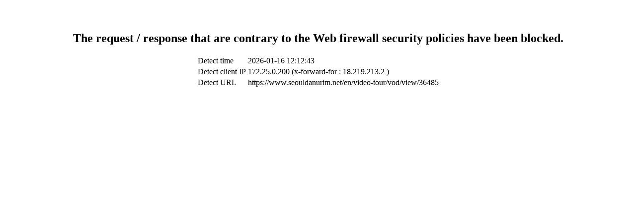

--- FILE ---
content_type: text/html
request_url: https://www.seouldanurim.net/en/video-tour/VOD/view/36485
body_size: 430
content:
<br>
<br>
<center>
<h2>
The request / response that are contrary to the Web firewall security policies have been blocked.
</h2>
<table>
<tr>
<td>Detect time</td>
<td>2026-01-16 12:12:43</td>
</tr>
<tr>
<td>Detect client IP</td>
<td>172.25.0.200 (x-forward-for : 18.219.213.2 )</td>
</tr>
<tr>
<td>Detect URL</td>
<td>https://www.seouldanurim.net/en/video-tour/vod/view/36485</td>
</tr>
</table>
</center>
<br>